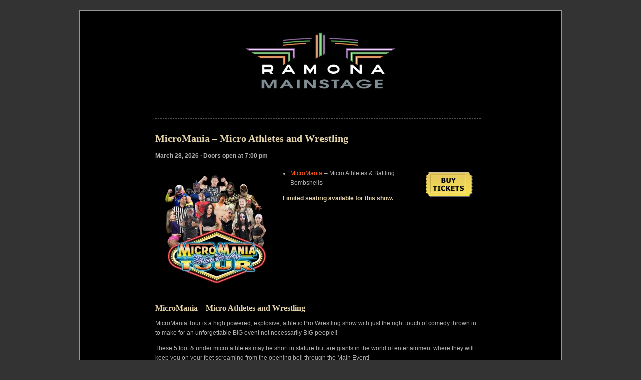

--- FILE ---
content_type: text/html; charset=UTF-8
request_url: https://ramonamainstage.com/micromania/?mibextid=Zxz2cZ
body_size: 11958
content:
<!DOCTYPE html PUBLIC "-//W3C//DTD XHTML 1.0 Transitional//EN" "http://www.w3.org/TR/xhtml1/DTD/xhtml1-transitional.dtd">
<html xmlns="http://www.w3.org/1999/xhtml">
<head profile="http://gmpg.org/xfn/11">
<meta http-equiv="Content-Type" content="text/html; charset=UTF-8" />
<title>MicroMania - Micro Athletes and Wrestling - Ramona Mainstage Live Music Tickets</title>
<meta name="generator" content="WordPress 6.8.3" /> 
<link rel="stylesheet" href="https://ramonamainstage.com/wp-content/themes/black-letterhead-10/style.css" type="text/css" media="screen" />
<link rel="alternate" type="application/rss+xml" title="RSS 2.0" href="https://ramonamainstage.com/feed/" />
<link rel="alternate" type="text/xml" title="RSS .92" href="https://ramonamainstage.com/feed/rss/" />
<link rel="alternate" type="application/atom+xml" title="Atom 0.3" href="https://ramonamainstage.com/feed/atom/" />
<link rel="pingback" href="https://ramonamainstage.com/xmlrpc.php" />
<script src="https://ajax.googleapis.com/ajax/libs/jquery/1.12.4/jquery.min.js"></script> 
<style type="text/css" media="screen">
#page {
			margin: 20px auto;
			padding: 0;
			width: 960px;
			}
	  	#sidebar {
			padding: 32px 0 10px 0;
			margin-left: 745px;
			width: 190px;
			}
		.narrowcolumn {
			float: left;
			padding: 0 0 20px 45px;
			margin: 0px 0 0;
			width: 650px;
			}
		#footer {
			padding: 50px 0 0 0;
			margin: 0 auto;
			width: 960px;
			clear: both;
			}
		.widecolumn {
			padding: 10px 0 20px 0;
			margin: 5px 0 0 150px;
			width: 650px;
			}body { color:#B0B0B0 ;}
h1, h1 a, h1 a:hover, h1 a:visited, .description { color:#FD5A1E ;}
.entry p a:visited { color:#FD5A1E ;}
a, h2 a:hover, h3 a:hover { color:#FD5A1E ;}
strong { color:#E4D3A6 ;}
h2, h2 a, h2 a:visited, h3, h3 a, h3 a:visited { color:#E4D3A6 ;}
</style>
	<link rel='archives' title='June 2023' href='https://ramonamainstage.com/2023/06/' />
	<link rel='archives' title='May 2021' href='https://ramonamainstage.com/2021/05/' />
	<link rel='archives' title='June 2020' href='https://ramonamainstage.com/2020/06/' />
	<link rel='archives' title='December 2011' href='https://ramonamainstage.com/2011/12/' />
	<link rel='archives' title='January 2011' href='https://ramonamainstage.com/2011/01/' />
	<link rel='archives' title='October 2010' href='https://ramonamainstage.com/2010/10/' />
	<link rel='archives' title='May 2010' href='https://ramonamainstage.com/2010/05/' />
	<link rel='archives' title='January 2010' href='https://ramonamainstage.com/2010/01/' />
	<link rel='archives' title='June 2009' href='https://ramonamainstage.com/2009/06/' />
	<link rel='archives' title='April 2009' href='https://ramonamainstage.com/2009/04/' />
	<link rel='archives' title='February 2009' href='https://ramonamainstage.com/2009/02/' />
	<link rel='archives' title='January 2009' href='https://ramonamainstage.com/2009/01/' />
	<link rel='archives' title='December 2008' href='https://ramonamainstage.com/2008/12/' />
	<link rel='archives' title='November 2008' href='https://ramonamainstage.com/2008/11/' />
	<link rel='archives' title='October 2008' href='https://ramonamainstage.com/2008/10/' />
<meta name='robots' content='index, follow, max-image-preview:large, max-snippet:-1, max-video-preview:-1' />
	<style>img:is([sizes="auto" i], [sizes^="auto," i]) { contain-intrinsic-size: 3000px 1500px }</style>
		<!-- Pixel Cat Facebook Pixel Code -->
	<script>
	!function(f,b,e,v,n,t,s){if(f.fbq)return;n=f.fbq=function(){n.callMethod?
	n.callMethod.apply(n,arguments):n.queue.push(arguments)};if(!f._fbq)f._fbq=n;
	n.push=n;n.loaded=!0;n.version='2.0';n.queue=[];t=b.createElement(e);t.async=!0;
	t.src=v;s=b.getElementsByTagName(e)[0];s.parentNode.insertBefore(t,s)}(window,
	document,'script','https://connect.facebook.net/en_US/fbevents.js' );
	fbq( 'init', '836699739152945' );	</script>
	<!-- DO NOT MODIFY -->
	<!-- End Facebook Pixel Code -->
	
	<!-- This site is optimized with the Yoast SEO plugin v26.7 - https://yoast.com/wordpress/plugins/seo/ -->
	<meta name="description" content="Experience MicroMania at Ramona Mainstage! High-energy wrestling with micro athletes &amp; comedy. This show will sell out, so get your tickets!" />
	<link rel="canonical" href="https://ramonamainstage.com/micromania/" />
	<meta property="og:locale" content="en_US" />
	<meta property="og:type" content="article" />
	<meta property="og:title" content="MicroMania - Micro Athletes and Wrestling - Ramona Mainstage Live Music Tickets" />
	<meta property="og:description" content="Experience MicroMania at Ramona Mainstage! High-energy wrestling with micro athletes &amp; comedy. This show will sell out, so get your tickets!" />
	<meta property="og:url" content="https://ramonamainstage.com/micromania/" />
	<meta property="og:site_name" content="Ramona Mainstage Live Music Tickets" />
	<meta property="article:publisher" content="https://www.facebook.com/ramonamainstage" />
	<meta property="article:published_time" content="2018-08-27T05:12:16+00:00" />
	<meta property="article:modified_time" content="2025-11-09T04:45:17+00:00" />
	<meta property="og:image" content="https://s3-us-west-1.amazonaws.com/acts.ramonamainstage.com/m/MicroMania-2025_225.jpg" />
	<meta name="author" content="Doug" />
	<meta name="twitter:card" content="summary_large_image" />
	<meta name="twitter:creator" content="@ramonamainstage" />
	<meta name="twitter:site" content="@ramonamainstage" />
	<meta name="twitter:label1" content="Written by" />
	<meta name="twitter:data1" content="Doug" />
	<meta name="twitter:label2" content="Est. reading time" />
	<meta name="twitter:data2" content="2 minutes" />
	<script type="application/ld+json" class="yoast-schema-graph">{"@context":"https://schema.org","@graph":[{"@type":"Article","@id":"https://ramonamainstage.com/micromania/#article","isPartOf":{"@id":"https://ramonamainstage.com/micromania/"},"author":{"name":"Doug","@id":"https://ramonamainstage.com/#/schema/person/9e1d4c08fbe56dbc7e6a6989fc8d8164"},"headline":"MicroMania &#8211; Micro Athletes and Wrestling","datePublished":"2018-08-27T05:12:16+00:00","dateModified":"2025-11-09T04:45:17+00:00","mainEntityOfPage":{"@id":"https://ramonamainstage.com/micromania/"},"wordCount":154,"publisher":{"@id":"https://ramonamainstage.com/#organization"},"image":{"@id":"https://ramonamainstage.com/micromania/#primaryimage"},"thumbnailUrl":"https://s3-us-west-1.amazonaws.com/acts.ramonamainstage.com/m/MicroMania-2025_225.jpg","articleSection":["Schedule","Sports"],"inLanguage":"en-US"},{"@type":"WebPage","@id":"https://ramonamainstage.com/micromania/","url":"https://ramonamainstage.com/micromania/","name":"MicroMania - Micro Athletes and Wrestling - Ramona Mainstage Live Music Tickets","isPartOf":{"@id":"https://ramonamainstage.com/#website"},"primaryImageOfPage":{"@id":"https://ramonamainstage.com/micromania/#primaryimage"},"image":{"@id":"https://ramonamainstage.com/micromania/#primaryimage"},"thumbnailUrl":"https://s3-us-west-1.amazonaws.com/acts.ramonamainstage.com/m/MicroMania-2025_225.jpg","datePublished":"2018-08-27T05:12:16+00:00","dateModified":"2025-11-09T04:45:17+00:00","description":"Experience MicroMania at Ramona Mainstage! High-energy wrestling with micro athletes & comedy. This show will sell out, so get your tickets!","breadcrumb":{"@id":"https://ramonamainstage.com/micromania/#breadcrumb"},"inLanguage":"en-US","potentialAction":[{"@type":"ReadAction","target":["https://ramonamainstage.com/micromania/"]}]},{"@type":"ImageObject","inLanguage":"en-US","@id":"https://ramonamainstage.com/micromania/#primaryimage","url":"https://s3-us-west-1.amazonaws.com/acts.ramonamainstage.com/m/MicroMania-2025_225.jpg","contentUrl":"https://s3-us-west-1.amazonaws.com/acts.ramonamainstage.com/m/MicroMania-2025_225.jpg"},{"@type":"BreadcrumbList","@id":"https://ramonamainstage.com/micromania/#breadcrumb","itemListElement":[{"@type":"ListItem","position":1,"name":"Home","item":"https://ramonamainstage.com/"},{"@type":"ListItem","position":2,"name":"MicroMania &#8211; Micro Athletes and Wrestling"}]},{"@type":"WebSite","@id":"https://ramonamainstage.com/#website","url":"https://ramonamainstage.com/","name":"Ramona Mainstage Live Music Tickets","description":"North County San Diego’s Premiere Live Music Venue","publisher":{"@id":"https://ramonamainstage.com/#organization"},"potentialAction":[{"@type":"SearchAction","target":{"@type":"EntryPoint","urlTemplate":"https://ramonamainstage.com/?s={search_term_string}"},"query-input":{"@type":"PropertyValueSpecification","valueRequired":true,"valueName":"search_term_string"}}],"inLanguage":"en-US"},{"@type":"Organization","@id":"https://ramonamainstage.com/#organization","name":"Ramona Mainstage Live Music Tickets","url":"https://ramonamainstage.com/","logo":{"@type":"ImageObject","inLanguage":"en-US","@id":"https://ramonamainstage.com/#/schema/logo/image/","url":"https://ramonamainstage.com/wp-content/uploads/2025/08/ramona_mainstage_logo.jpg","contentUrl":"https://ramonamainstage.com/wp-content/uploads/2025/08/ramona_mainstage_logo.jpg","width":308,"height":123,"caption":"Ramona Mainstage Live Music Tickets"},"image":{"@id":"https://ramonamainstage.com/#/schema/logo/image/"},"sameAs":["https://www.facebook.com/ramonamainstage","https://x.com/ramonamainstage","https://www.instagram.com/ramonamainstage"]},{"@type":"Person","@id":"https://ramonamainstage.com/#/schema/person/9e1d4c08fbe56dbc7e6a6989fc8d8164","name":"Doug","image":{"@type":"ImageObject","inLanguage":"en-US","@id":"https://ramonamainstage.com/#/schema/person/image/","url":"https://secure.gravatar.com/avatar/0818e5d541007136798f38ad458adc213d02c76024b320798688f428b17f41d3?s=96&d=mm&r=g","contentUrl":"https://secure.gravatar.com/avatar/0818e5d541007136798f38ad458adc213d02c76024b320798688f428b17f41d3?s=96&d=mm&r=g","caption":"Doug"},"description":"Doug maintains the online presence for Ramona Mainstage.","sameAs":["http://www.prodevhost.com/"],"url":"https://ramonamainstage.com/author/dreese/"}]}</script>
	<!-- / Yoast SEO plugin. -->


		<!-- This site uses the Google Analytics by MonsterInsights plugin v9.11.1 - Using Analytics tracking - https://www.monsterinsights.com/ -->
							<script src="//www.googletagmanager.com/gtag/js?id=G-5K2SW4LK2S"  data-cfasync="false" data-wpfc-render="false" type="text/javascript" async></script>
			<script data-cfasync="false" data-wpfc-render="false" type="text/javascript">
				var mi_version = '9.11.1';
				var mi_track_user = true;
				var mi_no_track_reason = '';
								var MonsterInsightsDefaultLocations = {"page_location":"https:\/\/ramonamainstage.com\/micromania\/?mibextid=Zxz2cZ"};
								if ( typeof MonsterInsightsPrivacyGuardFilter === 'function' ) {
					var MonsterInsightsLocations = (typeof MonsterInsightsExcludeQuery === 'object') ? MonsterInsightsPrivacyGuardFilter( MonsterInsightsExcludeQuery ) : MonsterInsightsPrivacyGuardFilter( MonsterInsightsDefaultLocations );
				} else {
					var MonsterInsightsLocations = (typeof MonsterInsightsExcludeQuery === 'object') ? MonsterInsightsExcludeQuery : MonsterInsightsDefaultLocations;
				}

								var disableStrs = [
										'ga-disable-G-5K2SW4LK2S',
									];

				/* Function to detect opted out users */
				function __gtagTrackerIsOptedOut() {
					for (var index = 0; index < disableStrs.length; index++) {
						if (document.cookie.indexOf(disableStrs[index] + '=true') > -1) {
							return true;
						}
					}

					return false;
				}

				/* Disable tracking if the opt-out cookie exists. */
				if (__gtagTrackerIsOptedOut()) {
					for (var index = 0; index < disableStrs.length; index++) {
						window[disableStrs[index]] = true;
					}
				}

				/* Opt-out function */
				function __gtagTrackerOptout() {
					for (var index = 0; index < disableStrs.length; index++) {
						document.cookie = disableStrs[index] + '=true; expires=Thu, 31 Dec 2099 23:59:59 UTC; path=/';
						window[disableStrs[index]] = true;
					}
				}

				if ('undefined' === typeof gaOptout) {
					function gaOptout() {
						__gtagTrackerOptout();
					}
				}
								window.dataLayer = window.dataLayer || [];

				window.MonsterInsightsDualTracker = {
					helpers: {},
					trackers: {},
				};
				if (mi_track_user) {
					function __gtagDataLayer() {
						dataLayer.push(arguments);
					}

					function __gtagTracker(type, name, parameters) {
						if (!parameters) {
							parameters = {};
						}

						if (parameters.send_to) {
							__gtagDataLayer.apply(null, arguments);
							return;
						}

						if (type === 'event') {
														parameters.send_to = monsterinsights_frontend.v4_id;
							var hookName = name;
							if (typeof parameters['event_category'] !== 'undefined') {
								hookName = parameters['event_category'] + ':' + name;
							}

							if (typeof MonsterInsightsDualTracker.trackers[hookName] !== 'undefined') {
								MonsterInsightsDualTracker.trackers[hookName](parameters);
							} else {
								__gtagDataLayer('event', name, parameters);
							}
							
						} else {
							__gtagDataLayer.apply(null, arguments);
						}
					}

					__gtagTracker('js', new Date());
					__gtagTracker('set', {
						'developer_id.dZGIzZG': true,
											});
					if ( MonsterInsightsLocations.page_location ) {
						__gtagTracker('set', MonsterInsightsLocations);
					}
										__gtagTracker('config', 'G-5K2SW4LK2S', {"forceSSL":"true","link_attribution":"true"} );
										window.gtag = __gtagTracker;										(function () {
						/* https://developers.google.com/analytics/devguides/collection/analyticsjs/ */
						/* ga and __gaTracker compatibility shim. */
						var noopfn = function () {
							return null;
						};
						var newtracker = function () {
							return new Tracker();
						};
						var Tracker = function () {
							return null;
						};
						var p = Tracker.prototype;
						p.get = noopfn;
						p.set = noopfn;
						p.send = function () {
							var args = Array.prototype.slice.call(arguments);
							args.unshift('send');
							__gaTracker.apply(null, args);
						};
						var __gaTracker = function () {
							var len = arguments.length;
							if (len === 0) {
								return;
							}
							var f = arguments[len - 1];
							if (typeof f !== 'object' || f === null || typeof f.hitCallback !== 'function') {
								if ('send' === arguments[0]) {
									var hitConverted, hitObject = false, action;
									if ('event' === arguments[1]) {
										if ('undefined' !== typeof arguments[3]) {
											hitObject = {
												'eventAction': arguments[3],
												'eventCategory': arguments[2],
												'eventLabel': arguments[4],
												'value': arguments[5] ? arguments[5] : 1,
											}
										}
									}
									if ('pageview' === arguments[1]) {
										if ('undefined' !== typeof arguments[2]) {
											hitObject = {
												'eventAction': 'page_view',
												'page_path': arguments[2],
											}
										}
									}
									if (typeof arguments[2] === 'object') {
										hitObject = arguments[2];
									}
									if (typeof arguments[5] === 'object') {
										Object.assign(hitObject, arguments[5]);
									}
									if ('undefined' !== typeof arguments[1].hitType) {
										hitObject = arguments[1];
										if ('pageview' === hitObject.hitType) {
											hitObject.eventAction = 'page_view';
										}
									}
									if (hitObject) {
										action = 'timing' === arguments[1].hitType ? 'timing_complete' : hitObject.eventAction;
										hitConverted = mapArgs(hitObject);
										__gtagTracker('event', action, hitConverted);
									}
								}
								return;
							}

							function mapArgs(args) {
								var arg, hit = {};
								var gaMap = {
									'eventCategory': 'event_category',
									'eventAction': 'event_action',
									'eventLabel': 'event_label',
									'eventValue': 'event_value',
									'nonInteraction': 'non_interaction',
									'timingCategory': 'event_category',
									'timingVar': 'name',
									'timingValue': 'value',
									'timingLabel': 'event_label',
									'page': 'page_path',
									'location': 'page_location',
									'title': 'page_title',
									'referrer' : 'page_referrer',
								};
								for (arg in args) {
																		if (!(!args.hasOwnProperty(arg) || !gaMap.hasOwnProperty(arg))) {
										hit[gaMap[arg]] = args[arg];
									} else {
										hit[arg] = args[arg];
									}
								}
								return hit;
							}

							try {
								f.hitCallback();
							} catch (ex) {
							}
						};
						__gaTracker.create = newtracker;
						__gaTracker.getByName = newtracker;
						__gaTracker.getAll = function () {
							return [];
						};
						__gaTracker.remove = noopfn;
						__gaTracker.loaded = true;
						window['__gaTracker'] = __gaTracker;
					})();
									} else {
										console.log("");
					(function () {
						function __gtagTracker() {
							return null;
						}

						window['__gtagTracker'] = __gtagTracker;
						window['gtag'] = __gtagTracker;
					})();
									}
			</script>
							<!-- / Google Analytics by MonsterInsights -->
		<script type="text/javascript">
/* <![CDATA[ */
window._wpemojiSettings = {"baseUrl":"https:\/\/s.w.org\/images\/core\/emoji\/16.0.1\/72x72\/","ext":".png","svgUrl":"https:\/\/s.w.org\/images\/core\/emoji\/16.0.1\/svg\/","svgExt":".svg","source":{"concatemoji":"https:\/\/ramonamainstage.com\/wp-includes\/js\/wp-emoji-release.min.js?ver=6.8.3"}};
/*! This file is auto-generated */
!function(s,n){var o,i,e;function c(e){try{var t={supportTests:e,timestamp:(new Date).valueOf()};sessionStorage.setItem(o,JSON.stringify(t))}catch(e){}}function p(e,t,n){e.clearRect(0,0,e.canvas.width,e.canvas.height),e.fillText(t,0,0);var t=new Uint32Array(e.getImageData(0,0,e.canvas.width,e.canvas.height).data),a=(e.clearRect(0,0,e.canvas.width,e.canvas.height),e.fillText(n,0,0),new Uint32Array(e.getImageData(0,0,e.canvas.width,e.canvas.height).data));return t.every(function(e,t){return e===a[t]})}function u(e,t){e.clearRect(0,0,e.canvas.width,e.canvas.height),e.fillText(t,0,0);for(var n=e.getImageData(16,16,1,1),a=0;a<n.data.length;a++)if(0!==n.data[a])return!1;return!0}function f(e,t,n,a){switch(t){case"flag":return n(e,"\ud83c\udff3\ufe0f\u200d\u26a7\ufe0f","\ud83c\udff3\ufe0f\u200b\u26a7\ufe0f")?!1:!n(e,"\ud83c\udde8\ud83c\uddf6","\ud83c\udde8\u200b\ud83c\uddf6")&&!n(e,"\ud83c\udff4\udb40\udc67\udb40\udc62\udb40\udc65\udb40\udc6e\udb40\udc67\udb40\udc7f","\ud83c\udff4\u200b\udb40\udc67\u200b\udb40\udc62\u200b\udb40\udc65\u200b\udb40\udc6e\u200b\udb40\udc67\u200b\udb40\udc7f");case"emoji":return!a(e,"\ud83e\udedf")}return!1}function g(e,t,n,a){var r="undefined"!=typeof WorkerGlobalScope&&self instanceof WorkerGlobalScope?new OffscreenCanvas(300,150):s.createElement("canvas"),o=r.getContext("2d",{willReadFrequently:!0}),i=(o.textBaseline="top",o.font="600 32px Arial",{});return e.forEach(function(e){i[e]=t(o,e,n,a)}),i}function t(e){var t=s.createElement("script");t.src=e,t.defer=!0,s.head.appendChild(t)}"undefined"!=typeof Promise&&(o="wpEmojiSettingsSupports",i=["flag","emoji"],n.supports={everything:!0,everythingExceptFlag:!0},e=new Promise(function(e){s.addEventListener("DOMContentLoaded",e,{once:!0})}),new Promise(function(t){var n=function(){try{var e=JSON.parse(sessionStorage.getItem(o));if("object"==typeof e&&"number"==typeof e.timestamp&&(new Date).valueOf()<e.timestamp+604800&&"object"==typeof e.supportTests)return e.supportTests}catch(e){}return null}();if(!n){if("undefined"!=typeof Worker&&"undefined"!=typeof OffscreenCanvas&&"undefined"!=typeof URL&&URL.createObjectURL&&"undefined"!=typeof Blob)try{var e="postMessage("+g.toString()+"("+[JSON.stringify(i),f.toString(),p.toString(),u.toString()].join(",")+"));",a=new Blob([e],{type:"text/javascript"}),r=new Worker(URL.createObjectURL(a),{name:"wpTestEmojiSupports"});return void(r.onmessage=function(e){c(n=e.data),r.terminate(),t(n)})}catch(e){}c(n=g(i,f,p,u))}t(n)}).then(function(e){for(var t in e)n.supports[t]=e[t],n.supports.everything=n.supports.everything&&n.supports[t],"flag"!==t&&(n.supports.everythingExceptFlag=n.supports.everythingExceptFlag&&n.supports[t]);n.supports.everythingExceptFlag=n.supports.everythingExceptFlag&&!n.supports.flag,n.DOMReady=!1,n.readyCallback=function(){n.DOMReady=!0}}).then(function(){return e}).then(function(){var e;n.supports.everything||(n.readyCallback(),(e=n.source||{}).concatemoji?t(e.concatemoji):e.wpemoji&&e.twemoji&&(t(e.twemoji),t(e.wpemoji)))}))}((window,document),window._wpemojiSettings);
/* ]]> */
</script>
<link rel='stylesheet' id='formidable-css' href='https://ramonamainstage.com/wp-content/plugins/formidable/css/formidableforms.css?ver=114519' type='text/css' media='all' />
<style id='wp-emoji-styles-inline-css' type='text/css'>

	img.wp-smiley, img.emoji {
		display: inline !important;
		border: none !important;
		box-shadow: none !important;
		height: 1em !important;
		width: 1em !important;
		margin: 0 0.07em !important;
		vertical-align: -0.1em !important;
		background: none !important;
		padding: 0 !important;
	}
</style>
<link rel='stylesheet' id='wp-block-library-css' href='https://ramonamainstage.com/wp-includes/css/dist/block-library/style.min.css?ver=6.8.3' type='text/css' media='all' />
<style id='classic-theme-styles-inline-css' type='text/css'>
/*! This file is auto-generated */
.wp-block-button__link{color:#fff;background-color:#32373c;border-radius:9999px;box-shadow:none;text-decoration:none;padding:calc(.667em + 2px) calc(1.333em + 2px);font-size:1.125em}.wp-block-file__button{background:#32373c;color:#fff;text-decoration:none}
</style>
<style id='global-styles-inline-css' type='text/css'>
:root{--wp--preset--aspect-ratio--square: 1;--wp--preset--aspect-ratio--4-3: 4/3;--wp--preset--aspect-ratio--3-4: 3/4;--wp--preset--aspect-ratio--3-2: 3/2;--wp--preset--aspect-ratio--2-3: 2/3;--wp--preset--aspect-ratio--16-9: 16/9;--wp--preset--aspect-ratio--9-16: 9/16;--wp--preset--color--black: #000000;--wp--preset--color--cyan-bluish-gray: #abb8c3;--wp--preset--color--white: #ffffff;--wp--preset--color--pale-pink: #f78da7;--wp--preset--color--vivid-red: #cf2e2e;--wp--preset--color--luminous-vivid-orange: #ff6900;--wp--preset--color--luminous-vivid-amber: #fcb900;--wp--preset--color--light-green-cyan: #7bdcb5;--wp--preset--color--vivid-green-cyan: #00d084;--wp--preset--color--pale-cyan-blue: #8ed1fc;--wp--preset--color--vivid-cyan-blue: #0693e3;--wp--preset--color--vivid-purple: #9b51e0;--wp--preset--gradient--vivid-cyan-blue-to-vivid-purple: linear-gradient(135deg,rgba(6,147,227,1) 0%,rgb(155,81,224) 100%);--wp--preset--gradient--light-green-cyan-to-vivid-green-cyan: linear-gradient(135deg,rgb(122,220,180) 0%,rgb(0,208,130) 100%);--wp--preset--gradient--luminous-vivid-amber-to-luminous-vivid-orange: linear-gradient(135deg,rgba(252,185,0,1) 0%,rgba(255,105,0,1) 100%);--wp--preset--gradient--luminous-vivid-orange-to-vivid-red: linear-gradient(135deg,rgba(255,105,0,1) 0%,rgb(207,46,46) 100%);--wp--preset--gradient--very-light-gray-to-cyan-bluish-gray: linear-gradient(135deg,rgb(238,238,238) 0%,rgb(169,184,195) 100%);--wp--preset--gradient--cool-to-warm-spectrum: linear-gradient(135deg,rgb(74,234,220) 0%,rgb(151,120,209) 20%,rgb(207,42,186) 40%,rgb(238,44,130) 60%,rgb(251,105,98) 80%,rgb(254,248,76) 100%);--wp--preset--gradient--blush-light-purple: linear-gradient(135deg,rgb(255,206,236) 0%,rgb(152,150,240) 100%);--wp--preset--gradient--blush-bordeaux: linear-gradient(135deg,rgb(254,205,165) 0%,rgb(254,45,45) 50%,rgb(107,0,62) 100%);--wp--preset--gradient--luminous-dusk: linear-gradient(135deg,rgb(255,203,112) 0%,rgb(199,81,192) 50%,rgb(65,88,208) 100%);--wp--preset--gradient--pale-ocean: linear-gradient(135deg,rgb(255,245,203) 0%,rgb(182,227,212) 50%,rgb(51,167,181) 100%);--wp--preset--gradient--electric-grass: linear-gradient(135deg,rgb(202,248,128) 0%,rgb(113,206,126) 100%);--wp--preset--gradient--midnight: linear-gradient(135deg,rgb(2,3,129) 0%,rgb(40,116,252) 100%);--wp--preset--font-size--small: 13px;--wp--preset--font-size--medium: 20px;--wp--preset--font-size--large: 36px;--wp--preset--font-size--x-large: 42px;--wp--preset--spacing--20: 0.44rem;--wp--preset--spacing--30: 0.67rem;--wp--preset--spacing--40: 1rem;--wp--preset--spacing--50: 1.5rem;--wp--preset--spacing--60: 2.25rem;--wp--preset--spacing--70: 3.38rem;--wp--preset--spacing--80: 5.06rem;--wp--preset--shadow--natural: 6px 6px 9px rgba(0, 0, 0, 0.2);--wp--preset--shadow--deep: 12px 12px 50px rgba(0, 0, 0, 0.4);--wp--preset--shadow--sharp: 6px 6px 0px rgba(0, 0, 0, 0.2);--wp--preset--shadow--outlined: 6px 6px 0px -3px rgba(255, 255, 255, 1), 6px 6px rgba(0, 0, 0, 1);--wp--preset--shadow--crisp: 6px 6px 0px rgba(0, 0, 0, 1);}:where(.is-layout-flex){gap: 0.5em;}:where(.is-layout-grid){gap: 0.5em;}body .is-layout-flex{display: flex;}.is-layout-flex{flex-wrap: wrap;align-items: center;}.is-layout-flex > :is(*, div){margin: 0;}body .is-layout-grid{display: grid;}.is-layout-grid > :is(*, div){margin: 0;}:where(.wp-block-columns.is-layout-flex){gap: 2em;}:where(.wp-block-columns.is-layout-grid){gap: 2em;}:where(.wp-block-post-template.is-layout-flex){gap: 1.25em;}:where(.wp-block-post-template.is-layout-grid){gap: 1.25em;}.has-black-color{color: var(--wp--preset--color--black) !important;}.has-cyan-bluish-gray-color{color: var(--wp--preset--color--cyan-bluish-gray) !important;}.has-white-color{color: var(--wp--preset--color--white) !important;}.has-pale-pink-color{color: var(--wp--preset--color--pale-pink) !important;}.has-vivid-red-color{color: var(--wp--preset--color--vivid-red) !important;}.has-luminous-vivid-orange-color{color: var(--wp--preset--color--luminous-vivid-orange) !important;}.has-luminous-vivid-amber-color{color: var(--wp--preset--color--luminous-vivid-amber) !important;}.has-light-green-cyan-color{color: var(--wp--preset--color--light-green-cyan) !important;}.has-vivid-green-cyan-color{color: var(--wp--preset--color--vivid-green-cyan) !important;}.has-pale-cyan-blue-color{color: var(--wp--preset--color--pale-cyan-blue) !important;}.has-vivid-cyan-blue-color{color: var(--wp--preset--color--vivid-cyan-blue) !important;}.has-vivid-purple-color{color: var(--wp--preset--color--vivid-purple) !important;}.has-black-background-color{background-color: var(--wp--preset--color--black) !important;}.has-cyan-bluish-gray-background-color{background-color: var(--wp--preset--color--cyan-bluish-gray) !important;}.has-white-background-color{background-color: var(--wp--preset--color--white) !important;}.has-pale-pink-background-color{background-color: var(--wp--preset--color--pale-pink) !important;}.has-vivid-red-background-color{background-color: var(--wp--preset--color--vivid-red) !important;}.has-luminous-vivid-orange-background-color{background-color: var(--wp--preset--color--luminous-vivid-orange) !important;}.has-luminous-vivid-amber-background-color{background-color: var(--wp--preset--color--luminous-vivid-amber) !important;}.has-light-green-cyan-background-color{background-color: var(--wp--preset--color--light-green-cyan) !important;}.has-vivid-green-cyan-background-color{background-color: var(--wp--preset--color--vivid-green-cyan) !important;}.has-pale-cyan-blue-background-color{background-color: var(--wp--preset--color--pale-cyan-blue) !important;}.has-vivid-cyan-blue-background-color{background-color: var(--wp--preset--color--vivid-cyan-blue) !important;}.has-vivid-purple-background-color{background-color: var(--wp--preset--color--vivid-purple) !important;}.has-black-border-color{border-color: var(--wp--preset--color--black) !important;}.has-cyan-bluish-gray-border-color{border-color: var(--wp--preset--color--cyan-bluish-gray) !important;}.has-white-border-color{border-color: var(--wp--preset--color--white) !important;}.has-pale-pink-border-color{border-color: var(--wp--preset--color--pale-pink) !important;}.has-vivid-red-border-color{border-color: var(--wp--preset--color--vivid-red) !important;}.has-luminous-vivid-orange-border-color{border-color: var(--wp--preset--color--luminous-vivid-orange) !important;}.has-luminous-vivid-amber-border-color{border-color: var(--wp--preset--color--luminous-vivid-amber) !important;}.has-light-green-cyan-border-color{border-color: var(--wp--preset--color--light-green-cyan) !important;}.has-vivid-green-cyan-border-color{border-color: var(--wp--preset--color--vivid-green-cyan) !important;}.has-pale-cyan-blue-border-color{border-color: var(--wp--preset--color--pale-cyan-blue) !important;}.has-vivid-cyan-blue-border-color{border-color: var(--wp--preset--color--vivid-cyan-blue) !important;}.has-vivid-purple-border-color{border-color: var(--wp--preset--color--vivid-purple) !important;}.has-vivid-cyan-blue-to-vivid-purple-gradient-background{background: var(--wp--preset--gradient--vivid-cyan-blue-to-vivid-purple) !important;}.has-light-green-cyan-to-vivid-green-cyan-gradient-background{background: var(--wp--preset--gradient--light-green-cyan-to-vivid-green-cyan) !important;}.has-luminous-vivid-amber-to-luminous-vivid-orange-gradient-background{background: var(--wp--preset--gradient--luminous-vivid-amber-to-luminous-vivid-orange) !important;}.has-luminous-vivid-orange-to-vivid-red-gradient-background{background: var(--wp--preset--gradient--luminous-vivid-orange-to-vivid-red) !important;}.has-very-light-gray-to-cyan-bluish-gray-gradient-background{background: var(--wp--preset--gradient--very-light-gray-to-cyan-bluish-gray) !important;}.has-cool-to-warm-spectrum-gradient-background{background: var(--wp--preset--gradient--cool-to-warm-spectrum) !important;}.has-blush-light-purple-gradient-background{background: var(--wp--preset--gradient--blush-light-purple) !important;}.has-blush-bordeaux-gradient-background{background: var(--wp--preset--gradient--blush-bordeaux) !important;}.has-luminous-dusk-gradient-background{background: var(--wp--preset--gradient--luminous-dusk) !important;}.has-pale-ocean-gradient-background{background: var(--wp--preset--gradient--pale-ocean) !important;}.has-electric-grass-gradient-background{background: var(--wp--preset--gradient--electric-grass) !important;}.has-midnight-gradient-background{background: var(--wp--preset--gradient--midnight) !important;}.has-small-font-size{font-size: var(--wp--preset--font-size--small) !important;}.has-medium-font-size{font-size: var(--wp--preset--font-size--medium) !important;}.has-large-font-size{font-size: var(--wp--preset--font-size--large) !important;}.has-x-large-font-size{font-size: var(--wp--preset--font-size--x-large) !important;}
:where(.wp-block-post-template.is-layout-flex){gap: 1.25em;}:where(.wp-block-post-template.is-layout-grid){gap: 1.25em;}
:where(.wp-block-columns.is-layout-flex){gap: 2em;}:where(.wp-block-columns.is-layout-grid){gap: 2em;}
:root :where(.wp-block-pullquote){font-size: 1.5em;line-height: 1.6;}
</style>
<link rel='stylesheet' id='wpa-style-css' href='https://ramonamainstage.com/wp-content/plugins/wp-accessibility/css/wpa-style.css?ver=2.2.6' type='text/css' media='all' />
<style id='wpa-style-inline-css' type='text/css'>
:root { --admin-bar-top : 7px; }
</style>
<script type="text/javascript" src="https://ajax.googleapis.com/ajax/libs/prototype/1.7.1.0/prototype.js?ver=1.7.1" id="prototype-js"></script>
<script type="text/javascript" src="https://ajax.googleapis.com/ajax/libs/scriptaculous/1.9.0/scriptaculous.js?ver=1.9.0" id="scriptaculous-root-js"></script>
<script type="text/javascript" src="https://ajax.googleapis.com/ajax/libs/scriptaculous/1.9.0/effects.js?ver=1.9.0" id="scriptaculous-effects-js"></script>
<script type="text/javascript" src="https://ramonamainstage.com/wp-content/plugins/lightbox-2/lightbox.js?ver=1.8" id="lightbox-js"></script>
<script type="text/javascript" src="https://ramonamainstage.com/wp-content/plugins/google-analytics-for-wordpress/assets/js/frontend-gtag.min.js?ver=9.11.1" id="monsterinsights-frontend-script-js" async="async" data-wp-strategy="async"></script>
<script data-cfasync="false" data-wpfc-render="false" type="text/javascript" id='monsterinsights-frontend-script-js-extra'>/* <![CDATA[ */
var monsterinsights_frontend = {"js_events_tracking":"true","download_extensions":"doc,pdf,ppt,zip,xls,docx,pptx,xlsx","inbound_paths":"[{\"path\":\"\\\/go\\\/\",\"label\":\"affiliate\"},{\"path\":\"\\\/recommend\\\/\",\"label\":\"affiliate\"}]","home_url":"https:\/\/ramonamainstage.com","hash_tracking":"false","v4_id":"G-5K2SW4LK2S"};/* ]]> */
</script>
<script type="text/javascript" src="https://ramonamainstage.com/wp-includes/js/jquery/jquery.min.js?ver=3.7.1" id="jquery-core-js"></script>
<script type="text/javascript" src="https://ramonamainstage.com/wp-includes/js/jquery/jquery-migrate.min.js?ver=3.4.1" id="jquery-migrate-js"></script>
<link rel="https://api.w.org/" href="https://ramonamainstage.com/wp-json/" /><link rel="alternate" title="JSON" type="application/json" href="https://ramonamainstage.com/wp-json/wp/v2/posts/6669" /><link rel="EditURI" type="application/rsd+xml" title="RSD" href="https://ramonamainstage.com/xmlrpc.php?rsd" />
<meta name="generator" content="WordPress 6.8.3" />
<link rel='shortlink' href='https://ramonamainstage.com/?p=6669' />
<link rel="alternate" title="oEmbed (JSON)" type="application/json+oembed" href="https://ramonamainstage.com/wp-json/oembed/1.0/embed?url=https%3A%2F%2Framonamainstage.com%2Fmicromania%2F" />
<link rel="alternate" title="oEmbed (XML)" type="text/xml+oembed" href="https://ramonamainstage.com/wp-json/oembed/1.0/embed?url=https%3A%2F%2Framonamainstage.com%2Fmicromania%2F&#038;format=xml" />

<script language="JavaScript" type="text/javascript"><!--
var ddetOrigHtml = new Array();
function expand(param) {
    // console.log(param);
    // console.log(param.style.display);
    // if ("none" == param.style.display) {
    //     ddetOrigHtml[param] = param.innerHTML;
    //     param.style.display = "";
    //     // param.innerHTML = "Close";
    // } else {
    //     param.style.display = "none";
    //     param.innerHTML = ddetOrigHtml[param];
    // }
	param.style.display=(param.style.display=="none") ? "" : "none";
}
//--></script>


	<!-- Added by Event-Calendar plugin. Version 3.2.beta1 -->
	<script type='text/javascript' src='https://ramonamainstage.com/wp-content/plugins/event-calendar/xmlhttprequest.js'></script>
	<script type='text/javascript' src='https://ramonamainstage.com/wp-content/plugins/event-calendar/ec3.js'></script>
	<script type='text/javascript'><!--
	ec3.start_of_week=0;
	ec3.month_of_year=new Array('January','February','March','April','May','June','July','August','September','October','November','December');
	ec3.month_abbrev=new Array('Jan','Feb','Mar','Apr','May','Jun','Jul','Aug','Sep','Oct','Nov','Dec');
	ec3.myfiles='https://ramonamainstage.com/wp-content/plugins/event-calendar';
	ec3.home='https://ramonamainstage.com';
	ec3.viewpostsfor="View posts for %1$s %2$s";
	// --></script>

	<style type='text/css' media='screen'>
	@import url(https://ramonamainstage.com/wp-content/plugins/event-calendar/ec3.css);
	.ec3_ec{ background-image:url(https://ramonamainstage.com/wp-content/plugins/event-calendar/ec.png) !IMPORTANT }
	#ec3_shadow0{ background-image:url(https://ramonamainstage.com/wp-content/plugins/event-calendar/shadow0.png) !IMPORTANT }
	#ec3_shadow1{ background-image:url(https://ramonamainstage.com/wp-content/plugins/event-calendar/shadow1.png) !IMPORTANT }
	#ec3_shadow2{ background-image:url(https://ramonamainstage.com/wp-content/plugins/event-calendar/shadow2.png) !IMPORTANT }
	</style>

<!--[if IE]>
	<style type='text/css' media='screen'>
	.ec3_ec {
	 background-image:none;
	 filter:progid:DXImageTransform.Microsoft.AlphaImageLoader(src='https://ramonamainstage.com/wp-content/plugins/event-calendar/ec.png');
	}
	#ec3_shadow0, ec3_shadow1, ec3_shadow2{ background-image:none }
	#ec3_shadow0 div{ filter:progid:DXImageTransform.Microsoft.AlphaImageLoader(src='https://ramonamainstage.com/wp-content/plugins/event-calendar/shadow0.png',sizingMethod='scale') }
	#ec3_shadow1    { filter:progid:DXImageTransform.Microsoft.AlphaImageLoader(src='https://ramonamainstage.com/wp-content/plugins/event-calendar/shadow1.png',sizingMethod='crop') }
	#ec3_shadow2 div{ filter:progid:DXImageTransform.Microsoft.AlphaImageLoader(src='https://ramonamainstage.com/wp-content/plugins/event-calendar/shadow2.png',sizingMethod='scale') }
	</style>
<![endif]-->


	<!-- begin lightbox scripts -->
	<script type="text/javascript">
    //<![CDATA[
    document.write('<link rel="stylesheet" href="https://ramonamainstage.com/wp-content/plugins/lightbox-2/Themes/Black/lightbox.css" type="text/css" media="screen" />');
    //]]>
    </script>
	<!-- end lightbox scripts -->
<script>document.documentElement.className += " js";</script>
<link rel="icon" href="https://ramonamainstage.com/wp-content/uploads/2020/10/cropped-LogoLightsSquare-32x32.png" sizes="32x32" />
<link rel="icon" href="https://ramonamainstage.com/wp-content/uploads/2020/10/cropped-LogoLightsSquare-192x192.png" sizes="192x192" />
<link rel="apple-touch-icon" href="https://ramonamainstage.com/wp-content/uploads/2020/10/cropped-LogoLightsSquare-180x180.png" />
<meta name="msapplication-TileImage" content="https://ramonamainstage.com/wp-content/uploads/2020/10/cropped-LogoLightsSquare-270x270.png" />
<!-- Google Tag Manager -->
<script>(function(w,d,s,l,i){w[l]=w[l]||[];w[l].push({'gtm.start':
new Date().getTime(),event:'gtm.js'});var f=d.getElementsByTagName(s)[0],
j=d.createElement(s),dl=l!='dataLayer'?'&l='+l:'';j.async=true;j.src=
'https://www.googletagmanager.com/gtm.js?id='+i+dl;f.parentNode.insertBefore(j,f);
})(window,document,'script','dataLayer','GTM-WDLFNHJ');
gtag('config', 'AW-708200315');
</script>
<!-- End Google Tag Manager -->
</head>
<body>
<!-- Google Tag Manager (noscript) -->
<noscript><iframe src="https://www.googletagmanager.com/ns.html?id=GTM-WDLFNHJ"
height="0" width="0" style="display:none;visibility:hidden"></iframe></noscript>
<!-- End Google Tag Manager (noscript) -->
<div id="page">
<div id="header" style="align: center; text-align: center;">
    <h1><a href="https://ramonamainstage.com"><img alt="Ramona Mainstage" src="/images/ramona_mainstage_logo.jpg" style="text-align:center; display: block; margin-left: auto; margin-right: auto"/></a></h1>
    <!-- <h1><a href="https://ramonamainstage.com">Ramona Mainstage Live Music Tickets</a></h1>
    <div class="description">North County San Diego’s Premiere Live Music Venue</div> -->
</div>
	<div id="content" class="widecolumn">
				
  	
		<!-- <div class="navigation">
			<div class="alignleft">&laquo; <a href="https://ramonamainstage.com/artimus-pyle/">Artimus Pyle</a></div>
			<div class="alignright"> <a href="https://ramonamainstage.com/last-friday-concert-series/">Last Friday Concert Series</a> &raquo;</div>
		</div> -->
	
		<div class="post">
			<h2 id="post-6669"><a href="https://ramonamainstage.com/micromania/" rel="bookmark" title="Permanent Link: MicroMania &#8211; Micro Athletes and Wrestling">MicroMania &#8211; Micro Athletes and Wrestling</a></h2>
	
			<div class="entrytext">
				<h4>March 28, 2026&nbsp;&middot;&nbsp;Doors open at 7:00 pm</h4>
<div class="schedule_item">
<div class="image">
<a href="https://s3-us-west-1.amazonaws.com/acts.ramonamainstage.com/m/MicroMania-2025_600.jpg" rel="lightbox" title="MicroMania Wrestling"><img decoding="async" src="https://s3-us-west-1.amazonaws.com/acts.ramonamainstage.com/m/MicroMania-2025_225.jpg" alt="MicroMania Wrestling"/></a>
</div>
<div class="tickets" style="padding-right:15px">
    <a href='https://73753.formovietickets.com/T.ASP?WCI=BT&#038;Page=PickTickets&#038;SHOWID=1073&#038;PLACEID=2'><img decoding="async" src="/images/buytickets.png" alt="Tickets"></a></div>
<div class="info">
<ul>
<li><a href="https://www.micromaniatour.com/" target="_blank" rel="noopener noreferrer">MicroMania</a> &#8211; Micro Athletes &#038; Battling Bombshells</li>
</ul>
</div>
<p><strong>Limited seating available for this show.</strong>
</div>
<div style='clear:both'></div>
</p>
<h3>MicroMania &#8211; Micro Athletes and Wrestling</h3>
<p>MicroMania Tour is a high powered, explosive, athletic Pro Wrestling show with just the right touch of comedy thrown in to make for an unforgettable BIG event not necessarily BIG people!! </p>
<p>These 5 foot &#038; under micro athletes may be short in stature but are giants in the world of entertainment where they will keep you on your feet screaming from the opening bell through the Main Event! </p>
<p>MicroMania Wrestlers have been featured in Jack Black’s Hit Movie Nacho Libre, MTV, Spike TV, Conan O’Brien, Tik Tok, Jerry Springer, WWE, Impact Wrestling, Mini Kiss, TMZ, Sturgis Bike Rally, Barstool Sports Rough N’ Rowdy, as well as many other TV shows and movies. </p>
<p>After you leave a MicroMania Show, you are guaranteed to be a MicroMania Fan for life!</p>
<p><iframe width="640" height="360" src="https://www.youtube.com/embed/mfQVv3HGlcY?si=uUOUYeRtypyGhLom" title="YouTube video player" frameborder="0" allow="accelerometer; autoplay; clipboard-write; encrypted-media; gyroscope; picture-in-picture; web-share" referrerpolicy="strict-origin-when-cross-origin" allowfullscreen></iframe>
	
					
				<p class="postmetadata alt">
					<small>
						This entry was posted	on Sunday, August 26th, 2018 at 10:12 pm						and is filed under <a href="https://ramonamainstage.com/category/schedule/" rel="category tag">Schedule</a>, <a href="https://ramonamainstage.com/category/schedule/sports/" rel="category tag">Sports</a>.
						You can follow any responses to this entry through the <a href="https://ramonamainstage.com/micromania/feed/">RSS 2.0</a> feed. 
						
													Both comments and pings are currently closed.			
						
												
					</small>
				</p>
	
			</div>
		</div>
		
		
		
	</div>

<div id="footer">
	<p class="center">

                <!-- Copyright &#169; 2003-2006 <a href="http://ulyssesonline.com">Ulysses Ronquillo</a>. All rights reserved. <br />
                Powered by <a href="http://wordpress.org">WordPress</a> v 6.8.3.  
        Page in 0.427 seconds. -->
	</p>
</div>
</div>
<p class="center">Created, hosted and maintained by <a href="http://www.prodevhost.com/">Progressive Development & Hosting</a></p>
<script type="speculationrules">
{"prefetch":[{"source":"document","where":{"and":[{"href_matches":"\/*"},{"not":{"href_matches":["\/wp-*.php","\/wp-admin\/*","\/wp-content\/uploads\/*","\/wp-content\/*","\/wp-content\/plugins\/*","\/wp-content\/themes\/black-letterhead-10\/*","\/*\\?(.+)"]}},{"not":{"selector_matches":"a[rel~=\"nofollow\"]"}},{"not":{"selector_matches":".no-prefetch, .no-prefetch a"}}]},"eagerness":"conservative"}]}
</script>

<!-- Constant Contact Widget by Katz Web Services, Inc. | http://www.seodenver.com/constant-contact-wordpress-widget/ -->

<script type="text/javascript" id="wp-accessibility-js-extra">
/* <![CDATA[ */
var wpa = {"skiplinks":{"enabled":false,"output":""},"target":"1","tabindex":"1","underline":{"enabled":false,"target":"a"},"videos":"","dir":"ltr","lang":"en-US","titles":"1","labels":"1","wpalabels":{"s":"Search","author":"Name","email":"Email","url":"Website","comment":"Comment"},"alt":"","altSelector":".hentry img[alt]:not([alt=\"\"]), .comment-content img[alt]:not([alt=\"\"]), #content img[alt]:not([alt=\"\"]),.entry-content img[alt]:not([alt=\"\"])","current":"","errors":"","tracking":"1","ajaxurl":"https:\/\/ramonamainstage.com\/wp-admin\/admin-ajax.php","security":"94bd8f4287","action":"wpa_stats_action","url":"https:\/\/ramonamainstage.com\/micromania\/","post_id":"6669","continue":"","pause":"Pause video","play":"Play video","restUrl":"https:\/\/ramonamainstage.com\/wp-json\/wp\/v2\/media","ldType":"button","ldHome":"https:\/\/ramonamainstage.com","ldText":"<span class=\"dashicons dashicons-media-text\" aria-hidden=\"true\"><\/span><span class=\"screen-reader\">Long Description<\/span>"};
/* ]]> */
</script>
<script type="text/javascript" src="https://ramonamainstage.com/wp-content/plugins/wp-accessibility/js/wp-accessibility.min.js?ver=2.2.6" id="wp-accessibility-js" defer="defer" data-wp-strategy="defer"></script>
<script type="text/javascript" id="fca_pc_client_js-js-extra">
/* <![CDATA[ */
var fcaPcEvents = [];
var fcaPcPost = {"title":"MicroMania - Micro Athletes and Wrestling","type":"post","id":"6669","categories":["Schedule","Sports"]};
var fcaPcOptions = {"pixel_types":["Facebook Pixel"],"capis":[],"ajax_url":"https:\/\/ramonamainstage.com\/wp-admin\/admin-ajax.php","debug":"","edd_currency":"USD","nonce":"e11e5dab30","utm_support":"","user_parameters":"","edd_enabled":"","edd_delay":"0","woo_enabled":"","woo_delay":"0","woo_order_cookie":"","video_enabled":""};
/* ]]> */
</script>
<script type="text/javascript" src="https://ramonamainstage.com/wp-content/plugins/facebook-conversion-pixel/pixel-cat.min.js?ver=3.2.0" id="fca_pc_client_js-js"></script>
<script type="text/javascript" src="https://ramonamainstage.com/wp-content/plugins/facebook-conversion-pixel/video.js?ver=6.8.3" id="fca_pc_video_js-js"></script>

</body>
</html>

--- FILE ---
content_type: text/css
request_url: https://ramonamainstage.com/wp-content/themes/black-letterhead-10/style.css
body_size: 2395
content:
/* 
Theme Name: Black-LetterHead
Theme URI: http://ulyssesonline.com
Description: Black Letterhead is a two-column minimalistic theme with a black background. The color scheme was inspired from the colors of the San Francisco Giants, a major league baseball theme. The Black-Letterhead theme supports WordPress Widgets and comes with a configuration page for setting up the theme's page width, sidebar locations (left or right), header image(s) and for changing the theme's color schemes.   
Author: Ulysses Ronquillo
Author URI: http://ulyssesonline.com
Version: 1.3

The CSS, XHTML and design is released under GPL:
http://www.opensource.org/licenses/gpl-license.php

*/

/* Begin Typography & Colors */

body {
	font-size: 62.5%; /* Resets 1em to 10px */
	font-family: Verdana, Arial, Sans-Serif;
	background-color: #333;
	color: #B0B0B0;
	text-align: center;
	}

#page {
	background-color: #000;
	border: 2px solid #959596;
	text-align: left;
	}

#header {
	background-color: #000;
	}

#content {
	font-size: 1.2em
	}

.widecolumn .entry p {
	font-size: 1.05em;
	}

.narrowcolumn .entry, .widecolumn .entry {
	line-height: 1.4em;
	}

.widecolumn {
	line-height: 1.6em;
	}
	
.narrowcolumn .postmetadata {
	text-align: left;
	}

.alt {
	background-color: #000;
	border-top: 1px dashed #555;
	border-bottom: 1px dashed #555;
	}

small {
	font-family: Verdana, Arial, Helvetica, Sans-Serif;
	font-size: 0.9em;
	line-height: 1.5em;
	}

strong {
	color: #E4D3A6;
       }

h1 {
	font-family: Garamond, Serif;
	font-weight: bold;
	}

h2, h3 {
        font-family: Palatino Linotype, Serif;
}

h1 {
	font-size: 3.4em;
	text-align: center;
	text-transform: uppercase;
	letter-spacing: 12px;
	}

.description {
	font-size: 1.2em;
	text-align: center;
	letter-spacing: .6em;
	}

h2 {
	font-size: 1.7em;
	}

h2.pagetitle {
	font-size: 1.7em;
	}
	
#sidebar {
	border-top: 1px dashed #555;
	border-bottom: 1px dashed #555;
	}
	
#sidebar h2 {
	font-family: Verdana, Arial, Sans-Serif;
	font-size: 1.2em;
	}

h3 {
	font-size: 1.3em;
	}

h1, h1 a, h1 a:hover, h1 a:visited, .description {
	text-decoration: none;
	color: #FD5A1E;
	}

h2, h2 a, h2 a:visited, h3, h3 a, h3 a:visited {
	color: #E4D3A6;
	}

h2, h2 a, h2 a:hover, h2 a:visited, h3, h3 a, h3 a:hover, h3 a:visited, #sidebar h2, #wp-calendar caption, cite {
	text-decoration: none;
	}

.entry p a:visited {
	color: #FD5A1E;
	}

.commentlist li, #commentform input, #commentform textarea {
	font: 0.9em Verdana, Arial, Sans-Serif;
	}
	
.commentlist li {
	font-weight: bold;
	}

.commentlist cite, .commentlist cite a {
	font-weight: bold;
	font-style: normal;
	font-size: 1.1em;
	}

.commentlist p {
	font-weight: normal;
	line-height: 1.5em;
	text-transform: none;
	}

#commentform p {
	font-family: Verdana, Arial, Sans-Serif;
	}

.commentmetadata {
	font-weight: normal;
	}

#sidebar {
	font: 1em Verdana, Arial, Sans-Serif;
	}

small, #sidebar ul ul li, #sidebar ul ol li, .nocomments, .postmetadata, blockquote, strike {
	color: #666;
	}
	
code {
	font: 1.1em 'Courier New', Courier, Fixed;
	}

acronym, abbr, span.caps
{
	font-size: 0.9em;
	letter-spacing: .07em;
	}

a, h2 a:hover, h3 a:hover {
        color: #FD5A1E;
	text-decoration: none;
	}

a:hover {
	color: #707070;
	text-decoration: underline;
	}
	
#wp-calendar #prev a {
	font-size: 9pt;
	}

#wp-calendar a {
	text-decoration: none;
	}

#wp-calendar caption {
	font: bold 1.3em Verdana, Arial, Sans-Serif;
	text-align: center;
	}

#wp-calendar th {
	font-style: normal;
	text-transform: capitalize;
	}

/* End Typography & Colors */


/* Begin Structure */

body {
	margin: 0;
	padding: 0 0 20px 0; 
	}

#page {
	margin: 20px auto;
	padding: 0;
	width: 760px;
	}
	
#header {
	padding: 0;
	margin: 0 auto;
	height: 200px;
	width: 100%;
	}

.narrowcolumn {
	float: left;
	padding: 0 0 20px 45px;
	margin: 0px 0 0;
	width: 450px;
	}

.widecolumn {
	padding: 10px 0 20px 0;
	margin: 5px 0 0 150px;
	width: 450px;
	}

.pagepost {
	margin: 0 0 40px;
	border-top: 1px dashed #555;
	}
	
.post {
	margin: 0 0 40px;
	text-align: left;
	border-top: 1px dashed #555;
	}

.widecolumn .post {
	margin: 0;
	}

.narrowcolumn .postmetadata {
	padding-top: 5px;
	}

.widecolumn .postmetadata {
	margin: 30px 0;
	}
	
#footer {
	padding: 50px 0 0 0;
	margin: 0 auto;
	width: 760px;
	clear: both;
	}

#footer p {
	margin: 0;
	padding: 20px;
	text-align: center;
	}

/* End Structure */


/*	Begin Headers */

h1 {
	padding-top: 40px;
	margin: 0;
	}

.description {
	text-align: center;
	}

h2 {
	margin: 30px 0 0;
	}

h2.pagetitle {
	margin: 0px;
        padding: 30px 0 0 0; 
        border-top: 1px dashed #555;
	}

#sidebar h2 {
	margin: 5px 0 0;
	padding: 0;
	}

h3 {
	padding: 0;
	margin: 30px 0 0;
	}

h3.comments {
	padding: 0;
	margin: 40px auto 20px ;
	}
	
/* End Headers */


/* Begin Lists

	Special stylized non-IE bullets
	Do not work in Internet Explorer, which merely default to normal bullets. */

html>body .entry ul {
	margin-left: 0px;
	padding: 0 0 0 30px;
	list-style: none;
	padding-left: 10px;
	text-indent: -10px;
	} 

html>body .entry li {
	margin: 7px 0 8px 10px;
	}

.entry ul li:before, #sidebar ul ul li:before {
	content: "\00BB \0020";
	}

.entry ol {
	padding: 0 0 0 35px;
	margin: 0;
	}

.entry ol li {
	margin: 0;
	padding: 0;
	}

.postmetadata ul, .postmetadata li {
	display: inline;
	list-style-type: none;
	list-style-image: none;
	}
	
#sidebar ul, #sidebar ul ol {
	margin: 0;
	padding: 0;
	}

#sidebar ul li {
	list-style-type: none;
	list-style-image: none;
	margin-bottom: 15px;
	}

#sidebar ul p, #sidebar ul select {
	margin: 5px 0 8px;
	}

#sidebar ul ul, #sidebar ul ol {
	margin: 5px 0 0 10px;
	}

#sidebar ul ul ul, #sidebar ul ol {
	margin: 0 0 0 10px;
	}

ol li, #sidebar ul ol li {
	list-style: decimal outside;
	}

#sidebar ul ul li, #sidebar ul ol li {
	margin: 3px 0 0;
	padding: 0;
	}

/* End Entry Lists */


/* Begin Form Elements */

#searchform {
	margin: 10px auto;
	padding: 5px 3px; 
	text-align: center;
	}

#sidebar #searchform #s {
	width: 100px;
	padding: 2px;
        background-color: #333333;
        color: #B0B0B0;
	}

#sidebar #searchsubmit {
	padding: 1px;
	background-color: #333333;
        color: #B0B0B0;
	}

.entry form { /* This is mainly for password protected posts, makes them look better. */
	text-align:center;
	}

select {
	width: 130px;
	}

#commentform input {
	width: 170px;
	padding: 2px;
	margin: 5px 5px 1px 0;
        color: #B0B0B0;	
        background-color: #333333;
        border: 1px ridge #ccc;
	}

#commentform textarea {
	width: 100%;
	padding: 2px;
        background-color: #333333;
        border: 1px ridge #ccc;
        color: #B0B0B0;
	}

#commentform #submit {
	margin: 0;
	float: right;
        border: 1px ridge #ccc;
	}

input, textarea {
        color: #b0b0b0;
        background-color: #333333;
        border: 1px ridge #ccc;
	}	

/* End Form Elements */


/* Begin Comments*/

.alt {
	margin: 0;
	padding: 10px;
	}

.commentlist {
	padding: 0;
	text-align: left;
	}

.commentlist li {
	margin: 15px 0 3px;
	padding: 5px 10px 3px;
	list-style: none;
	}

.commentlist p {
	margin: 10px 5px 10px 0;
	}

#commentform p {
	margin: 5px 0;
	}

.nocomments {
	text-align: center;
	margin: 0;
	padding: 0;
	}

.commentmetadata {
	margin: 0;
	display: block;
	}

/* End Comments */


/* Begin Sidebar */

#sidebar
{
	padding: 32px 0 10px 0;
	margin-left: 545px;
	width: 190px;
	}

#sidebar form {
	margin: 0;
	}

/* End Sidebar */


/* Begin Calendar */

#wp-calendar {
	empty-cells: show;
	margin: 10px auto 0;
	width: 155px;
	}

#wp-calendar #next a {
	padding-right: 10px;
	text-align: right;
	}

#wp-calendar #prev a {
	padding-left: 10px;
	text-align: left;
	}

#wp-calendar a {
	display: block;
	}

#wp-calendar caption {
	text-align: center;
	width: 100%;
	}

#wp-calendar td {
	padding: 3px 0;
	text-align: center;
	}

#wp-calendar td.pad:hover { /* Doesn't work in IE */
	background-color: #000; 
	}

/* End Calendar */


/* Begin Various Tags & Classes */

acronym, abbr, span.caps {
	cursor: help;
	}

acronym, abbr {
	border-bottom: 1px dashed #999;
	}

blockquote {
	margin: 15px 30px 0 10px;
	padding-left: 20px;
	border-left: 1px solid #333;
	}

blockquote cite {
	margin: 5px 0 0;
	display: block;
	}
hr. {
	display: none;
	}
hr.event_separator {
    width: 100%;
    height: 1px;
    border-top: none;
    border-left: none;
    border-right: none;
	border-bottom: 1px dashed #333;
	}
 
.center {
	text-align: center;
	}

a img {
	border: none;
	}

.navigation {
	display: block;
	text-align: center;
	margin-top: 10px;
	margin-bottom: 60px;
	}
	
.alignleft {
        text-align: left;
        float: left;
}

.alignright {
        text-align: right;
        float: right;
}
	
.entry img, .entrytext img {
	margin: 7px;
	}

/* End Various Tags & Classes*/

/* Customizations */

div.attention {
    font-size: 1.3em;
    font-weight: bold;
    margin: 0;
    padding: 0;
    color: #FFEB00;
}

div.attention a {
    color: #FFEB00;
}

table.schedule_item {
    width: 100%;
}

table.schedule_item tr {
    vertical-align: top;
}

table.schedule_item tr td:first-child {
    width: 225px;
}

table.schedule_item tr td p {
    padding: 0;
    margin: 0;
    width: 100%;
    text-align: right;
}

div.schedule_item {
    
}

div.schedule_item div.image {
    float: left;
    width: 255px;
}

div.schedule_item div.info {
    padding-left: 250px;
    width: 250px;
    padding-right: 140px;
}

div.info ul {
    margin-left: 0;
    padding-left: 20px;
}

div.schedule_item div.tickets {
    float: right;
    width: 140px;
    vertical-align: top;
    text-align: right;
}

div.schedule_item div.tickets img {
    margin-right: 0;
    vertical-align: middle;
    border: 0;
}

div.chargers {
    display: block;
    padding: 10px;
/*    background: red;*/
    width: 480px;
}

div.chargers div.logo {
    float: left;
    background: #fff;
    width: 225px;
    margin-bottom: 10px;
}

div.chargers div.logos {
    float: left;
    width: 225px;
    margin-bottom: 10px;
/*    margin-left: 25px;*/
    vertical-align: middle;
}

div.chargers div.logos img {
    vertical-align: middle;
}

div.chargers div.teams {
    vertical-align: top;
    float: right;
/*    background: green;*/
    width: 245px;
    padding-top: 30px;
    padding-left: 10px;
    margin-left: 0;
}

div.chargers div.teams img {
    vertical-align: middle;
    white-space: nowrap;
}

div.chargers div.more {
/*    background: green;*/
    float: right;
    text-align: center;
    padding-bottom: 0;
}

/* -- custom NG Gallery template -- */
.ngg-gallery-largethumb-box {
    width: 100%;
}

.ngg-gallery-largethumb {
    background-color: #222;
    float: none;
    margin-left: auto;
    margin-right: auto;
    margin-bottom: 25px;
    padding-top: 10px;
    padding-bottom: 7px;
    padding-right: 5px;
    text-align: center;
}

.ngg-gallery-largethumb h3 {
    margin-top: 0px;
}

.ngg-gallery-largethumb img {
    background-color:#FFFFFF;
    border:1px solid #A9A9A9;
    display:block;
    margin:4px 0 4px 5px;
    padding:4px;
    position:relative;
}

--- FILE ---
content_type: text/plain
request_url: https://www.google-analytics.com/j/collect?v=1&_v=j102&a=141012441&t=pageview&_s=1&dl=https%3A%2F%2Framonamainstage.com%2Fmicromania%2F%3Fmibextid%3DZxz2cZ&ul=en-us%40posix&dt=MicroMania%20-%20Micro%20Athletes%20and%20Wrestling%20-%20Ramona%20Mainstage%20Live%20Music%20Tickets&sr=1280x720&vp=1280x720&_u=YADAAAABAAAAAC~&jid=854736730&gjid=1924660111&cid=434318097.1768967827&tid=UA-5310921-1&_gid=469409346.1768967828&_r=1&_slc=1&gtm=45He61g1n81WDLFNHJza200&gcd=13l3l3l3l1l1&dma=0&tag_exp=103116026~103200004~104527907~104528500~104684208~104684211~105391253~115495938~115938466~115938468~116988315~117041588&z=1272465378
body_size: -452
content:
2,cG-5K2SW4LK2S